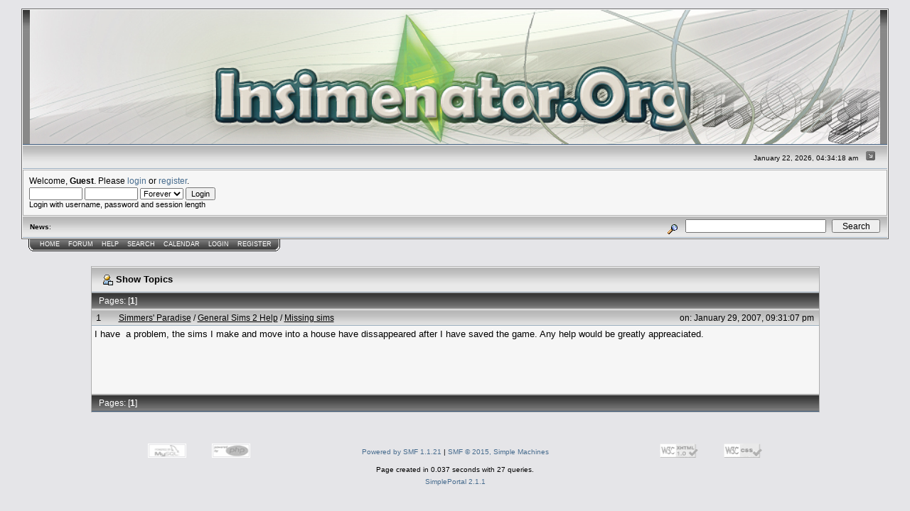

--- FILE ---
content_type: text/html; charset=ISO-8859-1
request_url: http://www.insimenator.org/index.php?action=profile;u=9965;sa=showTopics
body_size: 15710
content:
<!DOCTYPE html PUBLIC "-//W3C//DTD XHTML 1.0 Transitional//EN" "http://www.w3.org/TR/xhtml1/DTD/xhtml1-transitional.dtd">
<html xmlns="http://www.w3.org/1999/xhtml"><head>
	<meta http-equiv="Content-Type" content="text/html; charset=ISO-8859-1" />
	<meta name="description" content="Latest topics of:  tracyajl" />
	<meta name="keywords" content="PHP, MySQL, bulletin, board, free, open, source, smf, simple, machines, forum" />
	<script language="JavaScript" type="text/javascript" src="http://www.insimenator.org/Themes/default/script.js?fin11"></script>
	<script language="JavaScript" type="text/javascript"><!-- // --><![CDATA[
		var smf_theme_url = "http://www.insimenator.org/Themes/Insim_main";
		var smf_images_url = "http://www.insimenator.org/Themes/Insim_main/images";
		var smf_scripturl = "http://www.insimenator.org/index.php?PHPSESSID=lvc9elke64ld1nd5m0cu9j3m44&amp;";
		var smf_iso_case_folding = false;
		var smf_charset = "ISO-8859-1";
	// ]]></script>
	<title>Latest topics of:  tracyajl</title>
	<link rel="stylesheet" type="text/css" href="http://www.insimenator.org/Themes/Insim_main/style.css?fin11" />
	<link rel="stylesheet" type="text/css" href="http://www.insimenator.org/Themes/default/print.css?fin11" media="print" />
	<link rel="help" href="http://www.insimenator.org/index.php?PHPSESSID=lvc9elke64ld1nd5m0cu9j3m44&amp;action=help" target="_blank" />
	<link rel="search" href="http://www.insimenator.org/index.php?PHPSESSID=lvc9elke64ld1nd5m0cu9j3m44&amp;action=search" />
	<link rel="contents" href="http://www.insimenator.org/index.php?PHPSESSID=lvc9elke64ld1nd5m0cu9j3m44&amp;" />
	<link rel="alternate" type="application/rss+xml" title="Insimenator.org - RSS" href="http://www.insimenator.org/index.php?PHPSESSID=lvc9elke64ld1nd5m0cu9j3m44&amp;type=rss;action=.xml" /><meta http-equiv="X-UA-Compatible" content="IE=EmulateIE7" />

	<script language="JavaScript" type="text/javascript"><!-- // --><![CDATA[
		var current_header = false;

		function shrinkHeader(mode)
		{
			document.cookie = "upshrink=" + (mode ? 1 : 0);
			document.getElementById("upshrink").src = smf_images_url + (mode ? "/upshrink2.gif" : "/upshrink.gif");

			document.getElementById("upshrinkHeader").style.display = mode ? "none" : "";
			document.getElementById("upshrinkHeader2").style.display = mode ? "none" : "";

			current_header = mode;
		}
	// ]]></script>
		<script language="JavaScript" type="text/javascript"><!-- // --><![CDATA[
			var current_header_ic = false;

			function shrinkHeaderIC(mode)
			{
				document.cookie = "upshrinkIC=" + (mode ? 1 : 0);
				document.getElementById("upshrink_ic").src = smf_images_url + (mode ? "/expand.gif" : "/collapse.gif");

				document.getElementById("upshrinkHeaderIC").style.display = mode ? "none" : "";

				current_header_ic = mode;
			}
		// ]]></script>
</head>
<body>
	<div class="tborder" >
		<table width="100%" cellpadding="0" cellspacing="0" border="0">
			<tr>
				<td class="catbg" height="32">
					<img src="http://www.insimenator.org/Themes/Insim_main/images/logo.jpg" style="width:100%; " alt="Insimenator.org" />
				</td>
			</tr>
		</table>
		<table width="100%" cellpadding="0" cellspacing="0" border="0" >
			<tr>
				<td class="titlebg2" height="32" align="right">
					<span class="smalltext">January 22, 2026, 04:34:18 am</span>
					<a href="#" onclick="shrinkHeader(!current_header); return false;"><img id="upshrink" src="http://www.insimenator.org/Themes/Insim_main/images/upshrink.gif" alt="*" title="Shrink or expand the header." align="bottom" style="margin: 0 1ex;" /></a>
				</td>
			</tr>
			<tr id="upshrinkHeader">
				<td valign="top" colspan="2">
					<table width="100%" class="bordercolor" cellpadding="8" cellspacing="1" border="0" style="margin-top: 1px;">
						<tr>
							<td colspan="2" width="100%" valign="top" class="windowbg2"><span class="middletext">Welcome, <b>Guest</b>. Please <a href="http://www.insimenator.org/index.php?PHPSESSID=lvc9elke64ld1nd5m0cu9j3m44&amp;action=login">login</a> or <a href="http://www.insimenator.org/index.php?PHPSESSID=lvc9elke64ld1nd5m0cu9j3m44&amp;action=register">register</a>.				</span>
								<script language="JavaScript" type="text/javascript" src="http://www.insimenator.org/Themes/default/sha1.js"></script>

								<form action="http://www.insimenator.org/index.php?PHPSESSID=lvc9elke64ld1nd5m0cu9j3m44&amp;action=login2" method="post" accept-charset="ISO-8859-1" class="middletext" style="margin: 3px 1ex 1px 0;">
									<input type="text" name="user" size="10" /> <input type="password" name="passwrd" size="10" />
									<select name="cookielength">
										<option value="60">1 Hour</option>
										<option value="1440">1 Day</option>
										<option value="10080">1 Week</option>
										<option value="43200">1 Month</option>
										<option value="-1" selected="selected">Forever</option>
									</select>
									<input type="submit" value="Login" /><br />
									<span class="middletext">Login with username, password and session length</span>
									<input type="hidden" name="hash_passwrd" value="" />
								</form>
							</td>
						</tr>
					</table>
				</td>
			</tr>
		</table>
		<table id="upshrinkHeader2" width="100%" cellpadding="4" cellspacing="0" border="0">
			<tr>
				<td width="90%" class="titlebg2">
					<span class="smalltext"><b>News</b>: </span>
				</td>
				<td class="titlebg2" align="right" nowrap="nowrap" valign="top">
					<form action="http://www.insimenator.org/index.php?PHPSESSID=lvc9elke64ld1nd5m0cu9j3m44&amp;action=search2" method="post" accept-charset="ISO-8859-1" style="margin: 0;">
						<a href="http://www.insimenator.org/index.php?PHPSESSID=lvc9elke64ld1nd5m0cu9j3m44&amp;action=search;advanced"><img src="http://www.insimenator.org/Themes/Insim_main/images/filter.gif" align="middle" style="margin: 0 1ex;" alt="" /></a>
						<input type="text" name="search" value="" style="width: 190px;" />&nbsp;
						<input type="submit" name="submit" value="Search" style="width: 11ex;" />
						<input type="hidden" name="advanced" value="0" />
					</form>
				</td>
			</tr>
		</table>
	</div>
			<table cellpadding="0" cellspacing="0" border="0" style="margin-left: 10px;">
				<tr>
					<td class="maintab_first">&nbsp;</td>
				<td valign="top" class="maintab_back">
					<a href="http://www.insimenator.org/index.php?PHPSESSID=lvc9elke64ld1nd5m0cu9j3m44&amp;">Home</a>
				</td>
				<td valign="top" class="maintab_back">
					<a href="http://www.insimenator.org/index.php?PHPSESSID=lvc9elke64ld1nd5m0cu9j3m44&amp;action=forum">Forum</a>
				</td>
				<td valign="top" class="maintab_back">
					<a href="http://www.insimenator.org/index.php?PHPSESSID=lvc9elke64ld1nd5m0cu9j3m44&amp;action=help">Help</a>
				</td>
				<td valign="top" class="maintab_back">
					<a href="http://www.insimenator.org/index.php?PHPSESSID=lvc9elke64ld1nd5m0cu9j3m44&amp;action=search">Search</a>
				</td>
				<td valign="top" class="maintab_back">
					<a href="http://www.insimenator.org/index.php?PHPSESSID=lvc9elke64ld1nd5m0cu9j3m44&amp;action=calendar">Calendar</a>
				</td>
				<td valign="top" class="maintab_back">
					<a href="http://www.insimenator.org/index.php?PHPSESSID=lvc9elke64ld1nd5m0cu9j3m44&amp;action=login">Login</a>
				</td>
				<td valign="top" class="maintab_back">
					<a href="http://www.insimenator.org/index.php?PHPSESSID=lvc9elke64ld1nd5m0cu9j3m44&amp;action=register">Register</a>
				</td>
				<td class="maintab_last">&nbsp;</td>
			</tr>
		</table>
	<div id="bodyarea" style="padding: 1ex 0px 2ex 0px;">
<script language="JavaScript" type="text/javascript"><!-- // --><![CDATA[

var dom_engine = '';
if (document.getElementById)
	dom_engine = 1;					// mozilla, opera etc..
else if (document.all)
	dom_engine = 0;					// IE (pls die, kthx)
else if (document.layers)
	dom_engine = 2;					// NS4, should never happen :P

var active_menu = "";
var mouse_over_menu = "";

function getObject(id)
{
	if(dom_engine == 1)
		obj = document.getElementById(id);
	else if(dom_engine == 0)
		obj = document.all[id];
	else if(dom_engine == 2)
		obj = document.layers[id];
		
	return obj;
}

function getCookieFromDocument(cookie_name)
{
	cname = cookie_name + "=";
	clength = document.cookie.length;
	begin = 0;
	
	while (begin < clength) {
	    vbegin = begin + cname.length;
	    if (document.cookie.substring(begin, vbegin) == cname) {
		var end = document.cookie.indexOf (";", vbegin);
		if (end == -1) {
		    end = clength;
		}
		return unescape(document.cookie.substring(vbegin, end));
	    }
	    begin = document.cookie.indexOf(" ", begin) + 1;
	    if (begin == 0)	{
		break;
	    }
	}
	return null;
}

function setCookieToDocument(cookie_name, cookie_expiredate, cookie_value)
{
    document.cookie=cookie_name+"="+escape(cookie_value)+"; expires="+cookie_expiredate.toGMTString()+"; path=/";
}

function saveObjectToCookie(obj, mode, cookiename)
{
	var already_collapsed=getCookieFromDocument(cookiename);
	var temp = new Array();
	cookieExpireDate = new Date();
	cookieExpireDate.setTime(cookieExpireDate.getTime() + 86400*1000*300);			// 300 days expiration date

	if (already_collapsed) {
	    already_collapsed = already_collapsed.split("\n");

	    for (i in already_collapsed) {
		if (already_collapsed[i] != obj && already_collapsed[i] != "")
		    temp[temp.length] = already_collapsed[i];
	    }
	}

	if (mode)
	    temp[temp.length] = obj;

	setCookieToDocument(cookiename, cookieExpireDate, temp.join("\n"));
}

function doCollapseObject(id, cookiename)
{
	obj = getObject(id);	
	imageid = getObject("img_" + id);
	tempobj = getObject(id);
			
	if (obj.style.display == "none") {	// object is collapsed, show it, clear the cookie
	    obj.style.display = "";
	    saveObjectToCookie(id, 0, cookiename);
	    if (imageid) {
		imageid.src = imageid.src.replace('expand.gif', 'collapse.gif');
	    }
	} else {				// hide the object, save it to the cookie
	    obj.style.display = "none";
	    saveObjectToCookie(id, 1, cookiename);
	    if (imageid) {
		imageid.src = imageid.src.replace('collapse.gif', 'expand.gif');
	    }
	}
	return false;
}
	// ]]></script>
	<table cellpadding="5px" width="100%">
		<tr>
			<td valign="top">
		<table width="100%" border="0" cellpadding="0" cellspacing="0" style="padding-top: 1ex;">
			<tr>
				<td width="100%" valign="top">
		<table border="0" width="85%" cellspacing="1" cellpadding="4" class="bordercolor" align="center">
			<tr class="titlebg">
				<td colspan="3" height="26">
					&nbsp;<img src="http://www.insimenator.org/Themes/Insim_main/images/icons/profile_sm.gif" alt="" align="top" />&nbsp;Show Topics
				</td>
			</tr>
			<tr class="catbg3">
				<td colspan="3">
					Pages: [<b>1</b>] 
				</td>
			</tr>
		</table>
		<table border="0" width="85%" cellspacing="1" cellpadding="0" class="bordercolor" align="center">
			<tr>
				<td width="100%">
					<table border="0" width="100%" cellspacing="0" cellpadding="4" class="bordercolor" align="center">
						<tr class="titlebg2">
							<td style="padding: 0 1ex;">
								1
							</td>
							<td width="75%" class="middletext">
								&nbsp;<a href="http://www.insimenator.org/index.php?PHPSESSID=lvc9elke64ld1nd5m0cu9j3m44&amp;#696">Simmers' Paradise</a> / <a href="http://www.insimenator.org/index.php/board,43.0.html?PHPSESSID=lvc9elke64ld1nd5m0cu9j3m44">General Sims 2 Help</a> / <a href="http://www.insimenator.org/index.php/topic,35903.msg552253.html?PHPSESSID=lvc9elke64ld1nd5m0cu9j3m44#msg552253">Missing sims</a>
							</td>
							<td class="middletext" align="right" style="padding: 0 1ex; white-space: nowrap;">
								on: January 29, 2007, 09:31:07 pm
							</td>
						</tr>
						<tr>
							<td width="100%" height="80" colspan="3" valign="top" class="windowbg2">
								<div class="post">I have &nbsp;a problem, the sims I make and move into a house have dissappeared after I have saved the game. Any help would be greatly appreaciated.</div>
							</td>
						</tr>
						<tr>
							<td colspan="3" class="windowbg2" align="right"><span class="middletext">
							</span></td>
						</tr>
					</table>
				</td>
			</tr>
		</table>
		<table border="0" width="85%" cellspacing="1" cellpadding="4" class="bordercolor" align="center">
			<tr>
				<td colspan="3" class="catbg3">
					Pages: [<b>1</b>] 
				</td>
			</tr>
		</table>
				</td>
			</tr>
		</table>
				<br />
			</td>
		</tr>
	</table>
	</div>

	<div id="footerarea" style="text-align: center; padding-bottom: 1ex;">
		<script language="JavaScript" type="text/javascript"><!-- // --><![CDATA[
			function smfFooterHighlight(element, value)
			{
				element.src = smf_images_url + "/" + (value ? "h_" : "") + element.id + ".gif";
			}
		// ]]></script>
		<table cellspacing="0" cellpadding="3" border="0" align="center" width="100%">
			<tr>
				<td width="28%" valign="middle" align="right">
					<a href="http://www.mysql.com/" target="_blank"><img id="powered-mysql" src="http://www.insimenator.org/Themes/Insim_main/images/powered-mysql.gif" alt="Powered by MySQL" width="54" height="20" style="margin: 5px 16px;" onmouseover="smfFooterHighlight(this, true);" onmouseout="smfFooterHighlight(this, false);" /></a>
					<a href="http://www.php.net/" target="_blank"><img id="powered-php" src="http://www.insimenator.org/Themes/Insim_main/images/powered-php.gif" alt="Powered by PHP" width="54" height="20" style="margin: 5px 16px;" onmouseover="smfFooterHighlight(this, true);" onmouseout="smfFooterHighlight(this, false);" /></a>
				</td>
				<td valign="middle" align="center" style="white-space: nowrap;">
					
		<span class="smalltext" style="display: inline; visibility: visible; font-family: Verdana, Arial, sans-serif;"><a href="http://www.simplemachines.org/" title="Simple Machines Forum" target="_blank">Powered by SMF 1.1.21</a> |
<a href="http://www.simplemachines.org/about/copyright.php" title="Free Forum Software" target="_blank">SMF &copy; 2015, Simple Machines</a>
		</span>
				</td>
				<td width="28%" valign="middle" align="left">
					<a href="http://validator.w3.org/check/referer" target="_blank"><img id="valid-xhtml10" src="http://www.insimenator.org/Themes/Insim_main/images/valid-xhtml10.gif" alt="Valid XHTML 1.0!" width="54" height="20" style="margin: 5px 16px;" onmouseover="smfFooterHighlight(this, true);" onmouseout="smfFooterHighlight(this, false);" /></a>
					<a href="http://jigsaw.w3.org/css-validator/check/referer" target="_blank"><img id="valid-css" src="http://www.insimenator.org/Themes/Insim_main/images/valid-css.gif" alt="Valid CSS!" width="54" height="20" style="margin: 5px 16px;" onmouseover="smfFooterHighlight(this, true);" onmouseout="smfFooterHighlight(this, false);" /></a>
				</td>
			</tr>
		</table>
		<span class="smalltext">Page created in 0.037 seconds with 27 queries.</span>
		<script language="JavaScript" type="text/javascript"><!-- // --><![CDATA[
			window.addEventListener("load", smf_codeFix, false);

			function smf_codeFix()
			{
				var codeFix = document.getElementsByTagName ? document.getElementsByTagName("div") : document.all.tags("div");

				for (var i = 0; i < codeFix.length; i++)
				{
					if ((codeFix[i].className == "code" || codeFix[i].className == "post" || codeFix[i].className == "signature") && codeFix[i].offsetHeight < 20)
						codeFix[i].style.height = (codeFix[i].offsetHeight + 20) + "px";
				}
			}
		// ]]></script>
	</div>
	<div id="ajax_in_progress" style="display: none;">Loading...</div>
<div class="smalltext" style="text-align: center; width: 100%;"><a href="http://www.simpleportal.net/" target="_blank">SimplePortal 2.1.1</a></div>